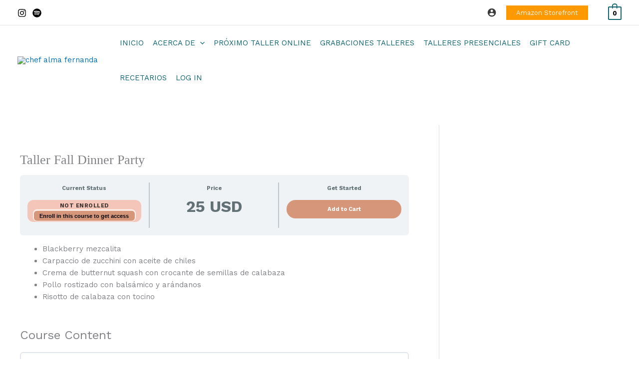

--- FILE ---
content_type: text/css
request_url: https://chefalmafernanda.com/wp-content/themes/chefalma/style.css?ver=1.0.1
body_size: 2797
content:
/**
Theme Name: chefalma
Author: Brainstorm Force
Author URI: http://wpastra.com/about/
Description: Astra is the fastest, fully customizable & beautiful theme suitable for blogs, personal portfolios and business websites. It is very lightweight (less than 50KB on frontend) and offers unparalleled speed. Built with SEO in mind, Astra comes with schema.org code integrated so search engines will love your site. Astra offers plenty of sidebar options and widget areas giving you a full control for customizations. Furthermore, we have included special features and templates so feel free to choose any of your favorite page builder plugin to create pages flexibly. Some of the other features: # WooCommerce Ready # Responsive # Compatible with major plugins # Translation Ready # Extendible with premium addons # Regularly updated # Designed, Developed, Maintained & Supported by Brainstorm Force. Looking for a perfect base theme? Look no further. Astra is fast, fully customizable and beautiful theme!
Version: 1.0.0
License: GNU General Public License v2 or later
License URI: http://www.gnu.org/licenses/gpl-2.0.html
Text Domain: chefalma
Template: astra
*/

body {
	background-image: url(img/bg-leaf-rotate-01.png), url(img/bg-leaf-02.png);
	background-position: top 150px left 0px, bottom 60px right 0px;
	background-repeat: no-repeat;
	background-size: 150px;
	background-attachment: fixed;
}

/*** FONTS **/

@font-face {
    font-family: 'MADE Sunflower';
    src: url('fonts/MADESunflower.woff2') format('woff2'),
        url('fonts/MADESunflower.woff') format('woff');
    font-weight: normal;
    font-style: normal;
    font-display: swap;
}

h1 {
	font-family: 'MADE Sunflower';
}

.stm-eroom-wctabs {
    display: none;
}

.stm_zooom_countdown .countDiv {
	width: 15px;
}

.zoom_countdown_wrap {
    width: 100%;
}

.stm-eroom-wcproduct .start-title {
	font-size:16px;
}

/*** LEARNDASH CLASSES **/
.sfwd-courses .post-thumb-img-content img {
    width: 100%;
}


.lrm-integrations.lrm-integrations--register {
    background: #FFEB9B;
}

.woopack-product-image-slide img {
    width: 100% !important;
    display: block !important;
    object-fit: cover !important;
    max-height: 325px;
}

.woopack-product-image-slide {
    max-width: 325px;
    max-height: 325px;
	margin: 0 auto;
}

#add_payment_method #payment ul.payment_methods li, .woocommerce-cart #payment ul.payment_methods li, .woocommerce-checkout #payment ul.payment_methods li {
	border-bottom: 1px solid #D9D9D9;
	padding: 5% 0;
}

.nopmargin p {
    margin: 0 !important;
}

.woopack-product-price .amount {
    font-size: 2em;
}

.nopmargin .fl-module-content {
    margin-top: 0;
    margin-bottom: 0;
}

.astra-shop-summary-wrap .star-rating {
    display: none !important;
}

.amazonstoref {
	display:none !important;
}

.ast-header-account-link.ast-header-account-type-text.ast-account-action-link {
    background: #F4C6B9;
    padding: 5px 10px;
    color: #333;
}

.webinardatetime {
	font-size: 1.1em;
	border: 1px solid #CECECE;
	padding: 2%;
	margin: 0 0 5% 0;
}

.webinardatetime h3 {
    font-size: 1.4em !important;
}

.webinargallery .woocommerce-product-gallery__image {
	width: 23%;
	float: left;
	margin: 1%;
	max-height: 110px;
    overflow: hidden;
}

.woocommerce-product-gallery__image a img {
  min-height: 110px !important;
}

.webinargallery .woocommerce-product-gallery__image:nth-child(1) {
    display: none;
}

.webinargallery .woocommerce-product-gallery.woocommerce-product-gallery--with-images.woocommerce-product-gallery--columns-4.images {
    opacity: 1 !important;
}

.webinarbutton .button.product_type_simple.add_to_cart_button.ajax_add_to_cart.alt {
    width: 100%;
	padding: 15px 35px;
	background: #f4c6b9;
	color: #333;
	font-size: 18px;
}

.woocommerce a.button, .woocommerce button.button.alt, .woocommerce-page table.cart td.actions .button, .woocommerce-page #content table.cart td.actions .button, .woocommerce a.button.alt, .woocommerce .woocommerce-message a.button, .ast-site-header-cart .widget_shopping_cart .buttons .button.checkout, .woocommerce button.button.alt.disabled, .wc-block-grid__products .wc-block-grid__product .wp-block-button__link {
		background: #f4c6b9;
}

.ld-course-list-items .ld_course_grid .thumbnail.course .ld_course_grid_price {
    background: #FFF;
    color: #333;
}

.ld-course-list-items .ld_course_grid .thumbnail.course .ld_course_grid_price.ribbon-enrolled {
    background: #84bff2;
}

.learndash-wrapper .ld-status-waiting {
    background-color: #F4C6B9;
}

.learndash-wrapper .ld-course-status.ld-course-status-not-enrolled .ld-course-status-action {
	width:100%;
}

.learndash-wrapper #btn-join, .learndash-wrapper .btn-join {
	font-size:0.9em;
}
.woocommerce-form-login-toggle {
    display: none;
}

.woocommerce-form-coupon-toggle {
    display: none;
}

.checkout_coupon.woocommerce-form-coupon {
  display: block !important;
}


.woocommerce form.checkout_coupon {
    width: 100% !important;
}

.woocommerce form.checkout_coupon .button[name="apply_coupon"] {
    padding: 10px 25px !important;
}

.grabacionesnew::before {
    content: "Nuevo";
    font-size: 10px;
    line-height: 10px;
    background: #F4C6B9;
    padding: 5px;
    position: absolute;
    top: 5%;
}

.slb_details {
    display: none;
}

.grabacionesnew {
    font-weight: bold;
}

.ld_course_grid .entry-title {
    font-size: 1.3em;
    text-align: center;
}

.ld_course_grid_button .btn.btn-primary {
    background: #d6967a;
    border: #F4C6B9;
    color: #333 !important;
    margin: 20px 0 0 0;
}

.ld_course_grid_button .btn.btn-primary:hover {
    background: #CC8C7A;
}

.main-header-menu .menu-link, .main-header-menu > a {
	padding:0 0.6em !important;
}

#ywgc-manual-amount {
	width:100% !important;
}



@media (max-width: 768px) {
    .woocommerce-page table.cart td.actions .coupon input, .woocommerce-page table.cart td.actions .coupon button {
        width: 100% !important;
    }
	
	.webinargallery .woocommerce-product-gallery__image {
	max-height: 70px;
		width:31%;
	}
	
	.amazonstoref {
		background: #F4C6B9;
		display:block !important;
	}
	
}

@media (max-width: 921px) { 
	.grabacionesnew::before {
		bottom: 20px;
		right: 5%;	
		top:0;
	}

}

#order_review .woocommerce-checkout-review-order .woocommerce form .form-row-first, .woocommerce form .form-row-last, .woocommerce-page form .form-row-first, .woocommerce-page form .form-row-last {
    width: 100%;
}

h3.entry-title{
	font-size: 1em !important;
}

div#cursos{
	max-width:1200px;
}



/*#taller-promo::after {
  position: absolute !important;
  content: 'Incluye video y recetario' !important;
  color: red !important;
  font-size: 13px !important;
  padding-left: 2%;
  margin-top: -9px !important;
}*/
#taller-promo::after {
    /* position: absolute !important; */
    content: 'Incluye recetario y taller de 3 horas' !important;
    color: #333333 !important;
    font-size: 13px !important;
    /* padding-left: 2%; */
    margin-top: -9px !important;
    width: 100%;
    text-align: center;
}
#cart .woopack-product-price{
	margin-bottom: 0px;
    display: block !important;
}
@media screen and (max-width: 782px){
	
#taller-promo::after {
	/*padding-left: 30% !important;*/
	}
}

@media (max-width: 921px){
	#taller-promo::after {
	/*padding-left: 13%;*/
	}
}

/*** PROMO MEXICANA **/
.page-id-8119 .pp-description-wrap p {
  margin-bottom: 2px;
}



.ld-lesson-status {
  display: none;
}

/*esto es para la pagina de promoción*/

.carousel-inner > .carousel-item > img,
  .carousel-inner > .item > a > img {
     width: 500px !important;
    margin: auto;
    height: 200px !important;
    object-fit: cover !important;
  }

.carousel-control-next, .carousel-control-prev {
	opacity: 1 !important;
}

.container {
    width: auto !important;
}

@media (min-width: 1200px)
.container {
    width: auto !important;
}



@media (min-width: 992px)
.container {
    width: auto !important;
}
@media (min-width: 768px)
.container {
    width: auto !important;
}
h3.titulo-promocion{
	font-weight: 700;
	margin-top: 10px;
    margin-bottom: 10px;
	font-size: 2 rem !important;
}
.descripcion{
	    font-family: 'Work Sans',sans-serif !important;
}

.woopack-products-grid-wrap .woopack-product-content-b{
    width: 100%;
    padding: 0px 15px !important;
}

.contenedor-btn{
	    border-style: solid;
    border-width: 0;
    background-clip: border-box;
    border-color: #f4c6b9;
    border-top-width: 1px;
    border-right-width: 1px;
    border-bottom-width: 1px;
    border-left-width: 1px;
    border-top-left-radius: 10px;
    border-top-right-radius: 10px;
    border-bottom-left-radius: 10px;
    border-bottom-right-radius: 10px;
	padding: 15px;
	margin: 0px 10px;
}

.precios{
	font-size:1.3em !important;
}
.add{
    white-space: normal;
	    background: #f4c6b9;
	    padding-top: 10px;
    padding-right: 40px;
    padding-bottom: 10px;
    padding-left: 40px;
	color: #000000;
	    font-weight: 700;
	border-radius: 5px;
}
.titulo-btn{
	
    font-size: 1.2em;
    font-weight: 700;
}

.woopack-product-price {
    margin-bottom: 5px;
}
.woopack-product-price-b {
    margin-bottom: 10px;
}

h3.mec-speakers.mec-frontbox-title a {
    display: none;
}

span.mec-event-data-field-name {
    font-weight: 700 !important;
    text-transform: uppercase !important;
    display: block;
    text-align: center;
}

span.mec-event-data-field-value br {
    line-height: 1px !important;
    display: none;
}


//eventos
.single-mec-events .mec-speakers-details ul::before {
    padding: 1px 35px;
    border-bottom: 4px solid #f7b088;
    font-size: 6px;
    content: "";
    text-align: center;
    position: absolute;
    margin-top: -6px;
    margin-left: -35px;
    left: 50%;
}

.single-mec-events .mec-speakers-details ul {
    padding: 0;
    margin-left: 0;
    border-top: 4px solid #ebebeb;
}

.mec-single-event .mec-frontbox-title{
	display:none;
}

.mec-event-ticket-available::after {
    content: " Lugares Disponibles";
    visibility: visible;
}

.mec-event-ticket-available span {
    visibility: visible;
}

.mec-booking .mec-event-tickets-list .mec-ticket-style-row .mec-event-ticket-available {
    visibility: hidden;
}


.mec-load-month {
	background:#f4c6b9 !important;
}

.mec-load-month-link {
	color:#FFF !important;
}

.comments {
	display:none;
}

/*QUITAR BOTONES DE COURSE*/
.ld-content-actions {
  display: none !important;
}


@media (min-width: 768px){
	.content-texto {
		height: 370px;
		display: flex;
		flex-direction: column;
		justify-content: space-between;
	}
}
